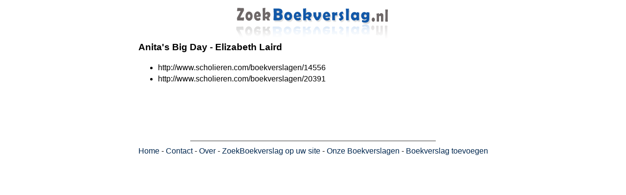

--- FILE ---
content_type: text/html; charset=UTF-8
request_url: https://www.zoekboekverslag.nl/titel-7808.html
body_size: 1409
content:
<head>
<meta http-equiv="Content-Type" content="text/html; charset=iso-8859-1" />
<title>ZoekBoekverslag.nl: Elizabeth Laird: Anita's Big Day</title>
<link href="https://www.zoekboekverslag.nl/layout.css" rel="stylesheet" type="text/css" />
<link rel="shortcut icon" href="https://www.zoekboekverslag.nl/icon.ico" title="ZoekBoekverslag.nl" />
<meta name="description" content="Dit is de cache boekbespreking van  Elizabeth Laird en Anita's Big Day. Het boekverslag van Anita's Big Day. Zoek nog meer boekverslagen ..." />
<meta name="content-type" content="text/html" />
<meta name="keywords" content="Anita's,Big,Day,Elizabeth,Laird,boekbesprekingen,boekverslagen,boekbesprekingen,boekverslag" />
<script type="text/javascript">
  var _paq = _paq || [];
  _paq.push(["setDomains", ["*.zoekboekverslag.nl"]]);
  _paq.push(['trackPageView']);
  _paq.push(['enableLinkTracking']);
  (function() {
    var u="//www.analyx.net/";
    _paq.push(['setTrackerUrl', u+'p.php']);
    _paq.push(['setSiteId', '13']);
    var d=document, g=d.createElement('script'), s=d.getElementsByTagName('script')[0];
    g.type='text/javascript'; g.async=true; g.defer=true; g.src=u+'p.js'; s.parentNode.insertBefore(g,s);
  })();
</script>
<noscript><p><img src="//www.analyx.net/p.php?idsite=13" style="border:0;" alt="" /></p></noscript>

<meta name="viewport" content="width=device-width, initial-scale=1"></head>
<body>

<table class="tabel">
<script>
if (parent.frames.length==0)

document.write('<tr><td align="center"><a href="https://www.zoekboekverslag.nl/"><img src="https://www.zoekboekverslag.nl/images/boven.gif" border="0" /></a></td></tr>');
</script>
<tr>
<td>
<h3>Anita's Big Day - Elizabeth Laird</h3>
<ul>
<li><a href="https://www.zoekboekverslag.nl/frameset.php?id=27066" target="_parent">http://www.scholieren.com/boekverslagen/14556</a></li>
<li><a href="https://www.zoekboekverslag.nl/frameset.php?id=34854" target="_parent">http://www.scholieren.com/boekverslagen/20391</a></li>
</ul>
</td>
</tr>
  <tr align="center">
    <td><script type="text/javascript"><!--
google_ad_client = "pub-8797934682925474";
google_alternate_color = "FFFFFF";
google_ad_width = 468;
google_ad_height = 60;
google_ad_format = "468x60_as";
google_ad_type = "text";
//2007-08-29: zoekboekverslag_index
google_ad_channel = "5335386789";
google_color_border = "FFFFFF";
google_color_bg = "FFFFFF";
google_color_link = "3D81EE";
google_color_text = "000000";
google_color_url = "000000";
google_ui_features = "rc:0";
//-->
</script>
<script type="text/javascript" src="https://pagead2.googlesyndication.com/pagead/show_ads.js">
</script></td>
  </tr>
    <tr align="center" >
    <td class="onderinfo"><br />
      <hr width="500" color="#999999" />
      <a href="https://www.zoekboekverslag.nl/index.php" target="_parent">Home</a> - <a href="https://www.zoekboekverslag.nl/contact.php" target="_parent">Contact</a> - <a href="https://www.zoekboekverslag.nl/over.php" target="_parent">Over</a> - <a href="https://www.zoekboekverslag.nl/zoekboekverslagopuwsite.php" target="_parent">ZoekBoekverslag op uw site</a> - <a href="https://www.zoekboekverslag.nl/onze_boekverslagen.php" target="_parent">Onze Boekverslagen</a>  - <a href="https://www.zoekboekverslag.nl/boekverslagen_toevoegen.php" target="_parent">Boekverslag toevoegen </a></td>
  </tr>
</table>
<div style="vertical-align: top; position: fixed; right: 0px; top: 0px">
<script type="text/javascript"><!--
google_ad_client = "pub-8797934682925474";
google_alternate_color = "FFFFFF";
google_ad_width = 120;
google_ad_height = 600;
google_ad_format = "120x600_as";
google_ad_type = "text";
//2007-09-28: zoekboekverslag_cache
google_ad_channel = "8328661208";
google_color_border = "FFFFFF";
google_color_bg = "FFFFFF";
google_color_link = "000000";
google_color_text = "000000";
google_color_url = "000000";
google_ui_features = "rc:6";
//-->
</script>
<script type="text/javascript" src="https://pagead2.googlesyndication.com/pagead/show_ads.js">
</script>
</div>
<script defer src="https://static.cloudflareinsights.com/beacon.min.js/vcd15cbe7772f49c399c6a5babf22c1241717689176015" integrity="sha512-ZpsOmlRQV6y907TI0dKBHq9Md29nnaEIPlkf84rnaERnq6zvWvPUqr2ft8M1aS28oN72PdrCzSjY4U6VaAw1EQ==" data-cf-beacon='{"version":"2024.11.0","token":"f286135a6fe34b60951f4afef0354929","r":1,"server_timing":{"name":{"cfCacheStatus":true,"cfEdge":true,"cfExtPri":true,"cfL4":true,"cfOrigin":true,"cfSpeedBrain":true},"location_startswith":null}}' crossorigin="anonymous"></script>
</body>
</html>


--- FILE ---
content_type: text/html; charset=utf-8
request_url: https://www.google.com/recaptcha/api2/aframe
body_size: 268
content:
<!DOCTYPE HTML><html><head><meta http-equiv="content-type" content="text/html; charset=UTF-8"></head><body><script nonce="7S0PcsgxBz8hB1jkwp9jUw">/** Anti-fraud and anti-abuse applications only. See google.com/recaptcha */ try{var clients={'sodar':'https://pagead2.googlesyndication.com/pagead/sodar?'};window.addEventListener("message",function(a){try{if(a.source===window.parent){var b=JSON.parse(a.data);var c=clients[b['id']];if(c){var d=document.createElement('img');d.src=c+b['params']+'&rc='+(localStorage.getItem("rc::a")?sessionStorage.getItem("rc::b"):"");window.document.body.appendChild(d);sessionStorage.setItem("rc::e",parseInt(sessionStorage.getItem("rc::e")||0)+1);localStorage.setItem("rc::h",'1769086014374');}}}catch(b){}});window.parent.postMessage("_grecaptcha_ready", "*");}catch(b){}</script></body></html>